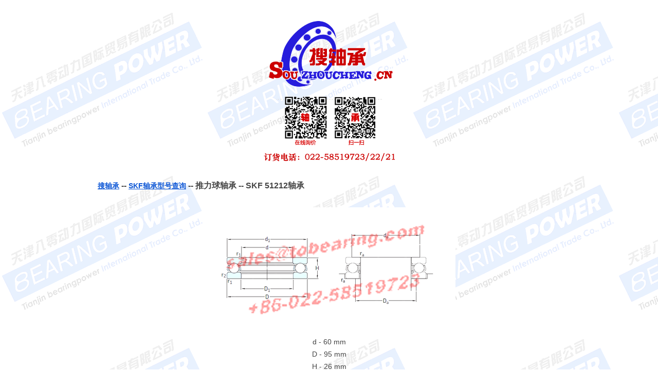

--- FILE ---
content_type: text/html
request_url: http://www.souzhoucheng.cn/new_SKF_51212-40987.html
body_size: 7419
content:
﻿ 

﻿<!DOCTYPE html PUBLIC "-//W3C//DTD XHTML 1.0 Transitional//EN" "http://www.w3.org/TR/xhtml1/DTD/xhtml1-transitional.dtd">
<html xmlns="http://www.w3.org/1999/xhtml">
<head>
<title>SKF 51212轴承,SKF 51212推力球轴承-搜轴承SKF数据中心</title>
<META http-equiv=Content-Type content="text/html; charset=UTF-8">
<link href="/cssxh.css" rel="stylesheet" type="text/css" />
<link href="/images/bearing.css" rel="stylesheet" type="text/css" />
<script type = "text/javascript" src = "/mail/checkCode.js"></script>  
<meta name="robots" content="all">
</head>
<body>
<div id="rongqi">
  <div id="toubu"><a href="/">搜轴承</a>  --  <a href="/pinpai.asp?pinpai=SKF">SKF轴承型号查询</a>  --  推力球轴承  --  SKF 51212轴承</div>
<div id="neirong"><img src=/images/tuzhi/50000-skf.png />
</p><p>d - 60 mm</p><p>D - 95 mm</p><p>H - 26 mm</p><p>d1 - 95 mm</p><p>r1 min. - 1 mm</p><p>r2 min. - 1 mm</p><p>D1 - 62 mm</p><p>da min. - 81 mm</p><p>Da max. - 74 mm</p><p>ra max. - 1 mm</p><p>Weight - 0,65 Kg</p><p>Basic dynamic load rating (C) - 59,2 kN</p><p>Basic static load rating (C0) - 140 kN</p><p>Fatigue load limit (Pu) - 5,1</p><p>Reference speed - 2800 r/min</p><p>Limiting speed - 3800 r/min</p><p>Minimum load factor (A) - 0,12</p></div>
<div id="guanggao">
<ul>
<li><h1 align="center">SKF 51212推力球轴承图纸和参数</h1></li>
	<li>发布时间：2026-01-24</li><li>产品型号: 51212</li><li>新型号:51212</li>
	<li>内径：60mm 外径：95mm 厚度：26mm</li>
	<li>主要类别：推力球轴承</li>			
	<li>应用行业:电加工（特种加工）机床,虫害监测,康复训练器械,板材行业,攻丝机类,动物跟踪,自动化设备,凿岩机械,塑料成型,主令开关,检验设备</li>
	<li>近似型号:<a href='http://www.souzhoucheng.cn/new_CX_51212-40984.html'>CX 51212</a> <a href='http://www.souzhoucheng.cn/new_SKF_51212-40987.html'>SKF 51212</a> <a href='http://www.souzhoucheng.cn/new_CONSOLIDATED-51212.html'>RIV 51212</a> <a href='http://www.souzhoucheng.cn/new_CONSOLIDATED-51212.html'>RHP 51212</a> <a href='http://www.souzhoucheng.cn/xinghao.asp?BH=48702'>SNR 51212</a> <a href='http://www.souzhoucheng.cn/xinghao.asp?BH=48418'>KOYO 51212</a> <a href='http://www.souzhoucheng.cn/xinghao.asp?BH=78111'>FAG 51212</a> <a href='http://www.souzhoucheng.cn/xinghao.asp?BH=47850'>NTN 51212</a> <a href='http://www.souzhoucheng.cn/new_ISO_51212-40981.html'>ISO 51212</a> <a href='http://www.souzhoucheng.cn/xinghao.asp?BH=47708'>NSK 51212</a> </li>
	<li>天津八零动力国际贸易有限公司专业经销 51212产品，常年备货SKF 51212 推力球轴承. 我们可以可以快速将您所需要的51212产品运送到全球任意地方购买 SKF 51212 我认准八零动力工业，价格低，品种全，交货快，质量有保证！ 推力球轴承订购电话<b>022-58519723/22/21</b></li>	<li id="black">FBJ 3386/3320
ISB MF63
KOYO SBPP205
SKF VKBA622
FAG Z-565665.ZL-K-C5
<br><a href='/new_ISB_23140EKW33-H3140-16568.html'>ISB 23140 EKW33+H3140</a> 
<a href='/new_CX_239%2F850KCW33-H39%2F850-18973.html'>CX 239/850 KCW33+H39/850</a> 
<a href='/new_ISB_241%2F950-20816.html'>ISB 241/950</a> 
<a href='/new_CX_29430M-23734.html'>CX 29430 M</a> 
<a href='/new_KOYO_33120JR-31878.html'>KOYO 33120JR</a> 
<a href='/new_CX_51144-40619.html'>CX 51144</a> 
<a href='/new_FAG_6204-C-53468.html'>FAG 6204-C</a> 
<a href='/new_SKF_635-2RS1-60053.html'>SKF 635-2RS1</a> 
<a href='/new_CYSD_6840-Z-62353.html'>CYSD 6840-Z</a> 
<a href='/new_ISO_71838A-68277.html'>ISO 71838 A</a> 
<a href='/new_SKF_71940CD%2FP4AH1-70402.html'>SKF 71940 CD/P4AH1</a> 
<a href='/new_KOYO_F685-97699.html'>KOYO F685</a> 
<a href='/new_Timken_GYA008RRB-106901.html'>Timken GYA008RRB</a> 
<a href='/new_Timken_HK2218RS-109561.html'>Timken HK2218RS</a> 
<a href='/new_NSK_RSF-4922E4-125394.html'>NSK RSF-4922E4</a> 
<a href='/new_NTN_NA95500%2F95927D-131032.html'>NTN NA95500/95927D</a> 
<a href='/new_NACHI_NF430-133038.html'>NACHI NF 430</a> 
<a href='/new_CX_NJ1020-135157.html'>CX NJ1020</a> 
<a href='/new_INA_NKXR50-140745.html'>INA NKXR50</a> 
<a href='/new_ISO_NP2334-144108.html'>ISO NP2334</a> 
<a href='/new_KOYO_OB63-152335.html'>KOYO OB63</a> 
<a href='/new_ISO_SL182964-169575.html'>ISO SL182964</a> 
<a href='/new_FYH_UCP324-176467.html'>FYH UCP324</a> 
<a href='/new_SNR_UKF318H-178372.html'>SNR UKF318H</a> 
<a href='/new_CONSOLIDATED-16056M.html'>CONSOLIDATED 16056M</a> 
<a href='/new_CONSOLIDATED-A-5213WB.html'>CONSOLIDATED A-5213WB</a> 
<a href='/new_CONSOLIDATED-CRSBC-14.html'>CONSOLIDATED CRSBC-14</a> 
<a href='/new_CONSOLIDATED-NNC-4952V.html'>CONSOLIDATED NNC-4952V</a> 
<a href='/new_CONSOLIDATED-SL06022.html'>CONSOLIDATED SL06022</a> 
<a href='/new_CONSOLIDATED-SCE-2016.html'>CONSOLIDATED SCE-2016</a> 
</li></ul>
	<div id="salestitle">订购 SKF 51212 请填写如下信息</div>
  <div id="inline_content"><form name="form1" method="post" onSubmit="return check(this);" action="/mail/sendmail.php"><p><b>标题:<input name="ktitle" type="text" class="kemail" value=" 我公司需要SKF 51212 推力球轴承" size="100" maxlength="50" /></p><p>主要内容:<textarea id="kcontent" name="kcontent"  class="kemail" cols="100" rows="10">姓名：
电话：
公司名称：
我要定购SKF51212轴承，数量</textarea>
<input type="hidden" name="title" value="Inquiry SKF51212 FROM souzhoucheng.cn">
					 <div class="clear"></div>
 <p> 验证码:<input type = "text" id = "input" class="checkcode"/> 
            <input type = "button" id="code" onClick="createCode()" class="nanniu" />
<input type = "button" value = "Submit" onclick = "validate()" class="nanniu" />  <input type="reset" name="button2"  value="Reset" class="nanniu"></p>
			  </form>
</div>
<p id="line">Hot number：<a href='http://www.souzhoucheng.cn/xinghao.asp?BH=26545'>SKF 2210</a> <a href='http://www.souzhoucheng.cn/xinghao.asp?BH=33654'>MRC 7311 B/DB</a> <a href='http://www.souzhoucheng.cn/xinghao.asp?BH=65099'>NSK N 220</a> <a href='http://www.souzhoucheng.cn/duizhao/xinghao.asp?BH=3813'>OKB 50308Y</a> <a href='http://www.souzhoucheng.cn/duizhao/xinghao.asp?BH=24555'>OKB </a> <a href='http://www.souzhoucheng.cn/new_KOYO_23168R-12702.html'>KOYO 23168R</a> <a href='http://www.souzhoucheng.cn/new_SKF_81238M-75410.html'>SKF 81238M</a> <a href='http://www.souzhoucheng.cn/new_INA_EGB6060-E40-B-94795.html'>INA EGB6060-E40-B</a> <a href='http://www.souzhoucheng.cn/new_FAG_HC7018-E-T-P4S-107453.html'>FAG HC7018-E-T-P4S</a> <a href='http://www.souzhoucheng.cn/new_NMB_MBG5CR-124351.html'>NMB MBG5CR</a> <a href='http://www.souzhoucheng.cn/new_NTN_NNU49/500K-143233.html'>NTN NNU49/500K</a> <a href='http://www.souzhoucheng.cn/new_ZVL_PLC04-47/1-153967.html'>ZVL PLC04-47/1</a> <a href='http://skf.souzhoucheng.cn/SKF_LM503349A/310_19267.html'>SKF LM 503349 A/310</a> <a href='http://skf.souzhoucheng.cn/SKF_QJ312PHAS_24069.html'>SKF QJ 312 PHAS</a> <a href='http://www.souzhoucheng.cn/xinghao.asp?BH=24066'>NSK 6019-RS</a> </p></div>
 <div id="dibu" align="center"><p>Previous：<a href=/new_ISB_51212-40986.html>51212 推力球轴承</a> ---- Next：<a href=/new_ZEN_51212-40988.html>51212 推力球轴承</a></p> Return to <a href="/">SKF轴承型号查询</a> <script type="text/javascript" src="/tongji.js"></script></div>
</div>
</div>
</div>
</body>
</html>

--- FILE ---
content_type: text/css
request_url: http://www.souzhoucheng.cn/cssxh.css
body_size: 6803
content:
body {
	color: #333333;
	background-image: url(images/bg.gif);
	background-repeat: repeat;
	font-family: Arial;
}
@charset "utf-8";
/* CSS Document */
* {
  border: none;
  color: #444;
  font-family: Verdana, Arial, SansSerif;
  font-size: 14px;
  list-style: none;
  line-height: 24px;
  outline: none;
  padding: 0;
  margin: 0;
  text-decoration: none;
}

.clear {
  clear: both;
}

a:hover {
  text-decoration: underline;
}

h1 {
  font-size: 22px;
  margin-bottom: 10px;
}

h2,
h2 a {
  font-size: 20px;
}

h3,
h3 a {
  font-size: 16px;
}

.more {
  font-weight: bold;
}





  #code  
            {  
                font-family:Arial;  
                font-style:italic;  
                font-weight:bold;  
                border:0;  
                letter-spacing:2px;  
                color:blue; 
				}  	
#salestitle {
	color: #3399FF;
	width: 100%;
	font-size: 20px;
	font-weight: bold;
	border-bottom-width: 2px;
	border-bottom-style: solid;
	border-bottom-color: #3399FF;
	padding-bottom: 10px;
	margin-top: 20px;
	font-family: Arial;
}
#ktitle {
}
#inline_content p {
	margin-bottom: 12px;
	margin-top: 12px;
	margin-left: 20px;
}
#inline_content .kemail {
	border: 1px solid #000000;
	clear: both;
	margin-right: 20px;
	float: right;
}
#inline_content #input {
	border: 1px solid #000000;
	margin-left: 55px;
	margin-top: 10px;
}
			
    #inline_content {
	width: 950px;
s
; 		clear: both;
	float: none;
	margin-top: 20px;
}
     #inline_content .nanniu {
	margin-right: 0px;
	margin-left: 20px;
	font-family: Arial;
	font-weight: bold;
	padding-top: 5px;
	padding-right: 10px;
	padding-bottom: 5px;
	padding-left: 10px;
}

#search {
	margin-right: auto;
	margin-left: auto;
	margin-bottom: 10px;
	margin-top: 0px;
}
#search label {
	border: 1px solid #CCCCCC;
	margin: 0px;
}
#search .tijiao
{
	height: 25px;
	padding: 5px;
	margin: 0px;
	border-top-width: 0px;
	border-right-width: 0px;
	border-bottom-width: 0px;
	border-left-width: 0px;
	border-top-style: none;
	border-right-style: none;
	border-bottom-style: none;
	border-left-style: none;
}
#fenye {
	width: 100%;
	margin-right: auto;
	margin-left: auto;
	margin-top: 15px;
	margin-bottom: 10px;
}
#fenye a {
	float: left;
	border: 1px solid #CCCCCC;
	color: #CC0000;
	font-size: 14px;
	margin: 5px;
	padding-top: 2px;
	padding-right: 5px;
	padding-bottom: 2px;
	padding-left: 5px;
}
#pinpai {
	margin-top: 10px;
	margin-bottom: 10px;
	margin-left: 130px;
	clear: both;
	float: left;
	width: 1100px;
	border-top-width: 0px;
	border-right-width: 0px;
	border-bottom-width: 0px;
	border-left-width: 0px;
}
#pinpai a {
	float: left;
	height: 30px;
	text-align: center;
	font-size: 16px;
	font-weight: bold;
	color: #3399FF;
	width: 100px;
	margin: 5px;
}
#fenlei {
	width: 98%;
	margin-top: 10px;
	margin-bottom: 10px;
	margin-left: 30px;
	height: auto;
	clear: both;
	float: left;
}
#fenlei a {
	float: left;
	height: 60px;
	width: 350px;
	text-align: left;
	margin-top: 5px;
	margin-right: 4px;
	margin-bottom: 0px;
	margin-left: 4px;
	vertical-align: top;
	border-top-width: 0px;
	border-right-width: 0px;
	border-bottom-width: 0px;
	border-left-width: 0px;
}

#fenlei a:hover{
	color: #CC0000;
}

.dimension_left {
	width: 50px;
	float: left;
	height: auto;
	margin-top: 5px;
	margin-left: 20px;
}
.svg_or_png{
	margin-top: 10px;
	margin-bottom: 10px;
}
.dimension_right {
	float: right;
	width: 48%;
	height: auto;
	clear: right;
	margin-top: 5px;
}
.attributes_only{
	clear: both;
}
.dimension clearfix {
	clear: both;
}

#dibu ul {
	height: auto;
	width: 600px;
	margin-right: auto;
	margin-left: auto;
	margin-top: 5px;
	margin-bottom: 0px;
}
#dibu li {
	height: auto;
	width: auto;
	list-style-type: none;
	border: 1px solid #CCCCCC;
}

body,td,th {
	font-size: 13px;
	line-height: 20px;
}
#rongqi {
	Wheight: 600px;
	width: 900px;
	margin-right: auto;
	margin-left: auto;
	height: auto;
	background-image: url(images/XHsearch.gif);
	background-repeat: no-repeat;
	background-position: center 10px;
	padding-top: 150px;
}
a {
	text-decoration: underline;
	color: #0F58D6;
}
#guanggao {
	Wheight: 600px;
	width: 900px;
	margin-right: auto;
	margin-left: auto;
	height: auto;
	background-repeat: no-repeat;
	background-position: center 10px;
	padding: 0px;
	clear: both;
	float: none;
}
.header {
	border-bottom-style: solid;
	border-bottom-width: 1px;
	border-bottom-color: #000000;
	background-color: #CC0000;
	font-weight: bold;
	color: #FFFFFF;
}

}
#neirong object{
	width: 40%;
	border: 1px solid #FF0000;
	margin: 0px;
	padding: 0px;
}
#neirong #qq {
	height: 16px;
	width: 57px;
}
#toubu {
	margin-top: 180px;
	margin-bottom: 30px;
	height: auto;
	width: auto;
	clear: both;
	margin-left: auto;
	margin-right: auto;
	text-align: left;
	font-size: 16px;
	font-weight: bold;
}
#toubu a {
	text-decoration: underline;
}

#neirong {
	width: 700px;
	margin-right: auto;
	margin-left: auto;
	font-size: 14px;
	line-height: 30px;
	text-decoration: blink;
	text-align: center;
}
#line {
	border-top-width: 5px;
	border-top-style: solid;
	border-top-color: #CC0000;
	clear: both;
	float: left;
	width: 900px;
	padding-top: 20px;
	margin-top: 20px;
}

#neirong h1 {
	font-size: 25px;
	font-weight: bold;
	margin-top: 20px;
	text-align: center;
	color: #0F58D6;
	margin-bottom: 20px;
	font-family: Arial;
}

#black {
	color: #666666;
	font-weight: normal;
	margin-top: 10px;
}


#dibu {
	width: 900px;
	margin-right: auto;
	margin-left: auto;
	margin-top: 20px;
	height: auto;
	padding-top: 10px;
	padding-bottom: 10px;
	clear: both;
}
.attributes_and_illustrations {
	width: 100%;
	clear: both;
	float: none;
}
.table-wrapper white {
}
.lower_table {
	width: 100%;
}
.lower_table td {
}

.even {
	width: 20%;
	background-color: #F2F2F2;
}
#browser {
	border-collapse:collapse;
	font-family:arial;
	text-align:center;
	width: 500px;
	margin-top: 0px;
	margin-right: auto;
	margin-bottom: 20px;
	margin-left: auto;
}
#browser th,td{border:1px solid #aaa;
}
#browser thead {
	border-bottom-style: solid;
	border-bottom-width: 3px;
	border-bottom-color: #FF0000;
	background-color: #000099;
	font-weight: bold;
	color: #FFFFFF;
}
#browser tbody {
	width: auto;
}
#browser th {
	background-color: #000099;
	color: #FFFFFF;
	font-weight: bold;
	padding-left: 5px;
	text-align: left;
	width: 100px;
}
#browser th li {
	color: #FFFFFF;

}
#browser a {
	font-weight: bold;
	color: #000066;
	text-decoration: none;
}


--- FILE ---
content_type: application/x-javascript
request_url: http://www.souzhoucheng.cn/tongji.js
body_size: 260
content:
var _hmt = _hmt || [];
(function() {
  var hm = document.createElement("script");
  hm.src = "https://hm.baidu.com/hm.js?4f7dc21bda0da04f6e16b81e9856255c";
  var s = document.getElementsByTagName("script")[0]; 
  s.parentNode.insertBefore(hm, s);
})();
